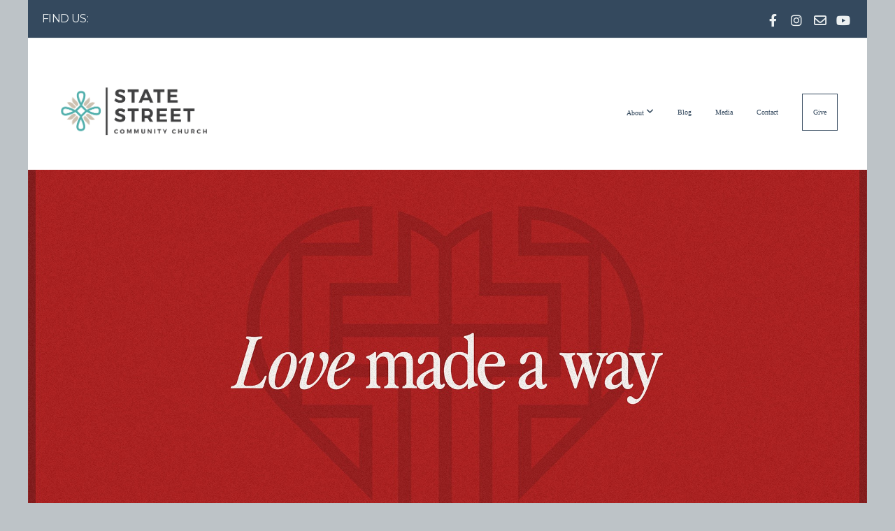

--- FILE ---
content_type: text/html; charset=UTF-8
request_url: https://statestreet.church/
body_size: 11124
content:
<!DOCTYPE html>
<html class="wf-loading">
	<head>
		<meta http-equiv="Content-Type" content="text/html; charset=utf-8" />
		<meta name="viewport" content="width=device-width, initial-scale=1.0" />
<meta name="provider" content="snappages" />
<meta http-equiv="X-UA-Compatible" content="IE=Edge"/>
    <meta name="keywords" content="State Street Community Church, LaPorte IN, Nate Loucks, young families church LaPorte, Christian fellowship LaPorte Indiana, family-friendly church services Indiana, community outreach programs LaPorte, State Street Church events, worship services State Street LaPorte, Bible study groups LaPorte, children's ministry LaPorte State Street, youth programs Indiana churches, contemporary worship LaPorte, faith community LaPorte Indiana, spiritual growth opportunities LaPorte, volunteer opportunities church Indiana, State Street Community Church sermons, church near me LaPortea, Christian education LaPorte, community church LaPorte, church activities for kids LaPorte, State Street Church missions, non-denominational church LaPorte IN, welcoming church community Indiana, The Pax Center, Brighton Street Green Space, Jackson Street Community Garden" />
    <meta name="description" content="State Street Community Church is a just and generous expression of the Christian faith in downtown LaPorte, Indiana." />
<link rel="shortcut icon" href="https://files.snappages.site/RC77FJ/assets/favicon.png">
<link rel="canonical" href="https://statestreet.church/" />
<title>State Street Community Church</title>
    <script defer src="https://ajax.googleapis.com/ajax/libs/jquery/2.1.3/jquery.min.js"></script>
<script>
	var wid=37350, pid=881757, ptype='basic', tid=76853, custom_fonts = "Lato:100,100italic,300,300italic,regular,italic,700,700italic,900,900italic|Montserrat:100,200,300,regular,500,600,700,800,900|NTR:regular|Play:regular,700&display=swap";var page_type="page", render_url="https://site.snappages.site";</script>
<link href="https://assets2.snappages.site/global/styles/website.min.css?v=1769726529" type="text/css" rel="stylesheet" /><script defer src="https://assets2.snappages.site/global/assets/js/website.min.js?v=1769726529" type="text/javascript"></script><link class="core-style" href="https://files.snappages.site/RC77FJ/assets/themes/76853/style1769282062.css" type="text/css" rel="stylesheet" />
<link href="https://site.snappages.site/assets/icons/fontawesome/webfonts/fa-brands-400.woff2" rel="preload" as="font" type="font/woff2" crossorigin="anonymous"/>
<link href="https://site.snappages.site/assets/icons/fontawesome/webfonts/fa-regular-400.woff2" rel="preload" as="font" type="font/woff2" crossorigin="anonymous"/>
<link href="https://site.snappages.site/assets/icons/fontawesome/webfonts/fa-solid-900.woff2" rel="preload" as="font" type="font/woff2" crossorigin="anonymous"/>
<link href="https://site.snappages.site/assets/icons/fontawesome/css/all.min.css" rel="stylesheet"/>
<link href="https://site.snappages.site/assets/icons/fontawesome/css/all.min.css" rel="stylesheet"/>
<noscript><link href="https://site.snappages.site/assets/icons/fontawesome/css/all.min.css" rel="stylesheet" as="style"/></noscript>
<link href="https://site.snappages.site/assets/icons/fontawesome/css/v4-shims.min.css" rel="preload" as="style" onload="this.rel='stylesheet'"/>
<noscript><link href="https://site.snappages.site/assets/icons/fontawesome/css/v4-shims.min.css" rel="stylesheet" as="style"/></noscript>
<link href="https://assets2.snappages.site/global/assets/icons/pixeden/css/pe-icon-7-stroke.min.css" rel="preload" as="style" onload="this.rel='stylesheet'"/>
<noscript><link href="https://assets2.snappages.site/global/assets/icons/pixeden/css/pe-icon-7-stroke.min.css" rel="stylesheet" as="style"/></noscript>
<link href="https://assets2.snappages.site/global/assets/icons/typicons/typicons.min.css" rel="preload" as="style" onload="this.rel='stylesheet'"/>
<noscript><link href="https://assets2.snappages.site/global/assets/icons/typicons/typicons.min.css" rel="preload" as="stylesheet"/></noscript>
<link href="https://use.typekit.net/hqk1yln.css" rel="stylesheet" />

<!-- Google tag (gtag.js) -->
<script async src="https://www.googletagmanager.com/gtag/js?id=G-0MVQYMMV19"></script>
<script>
  window.dataLayer = window.dataLayer || [];
  function gtag(){dataLayer.push(arguments);}
  gtag('js', new Date());

  gtag('config', 'G-0MVQYMMV19');
</script><svg xmlns="https://www.w3.org/2000/svg" style="display:none;">
    <symbol id="sp-icon-amazon" viewBox="0 0 50 50">
        <g fill-rule="nonzero">
          <path id="Shape" d="M0.0909090909,38.8 C0.242409091,38.53335 0.484818182,38.51665 0.818181818,38.75 C8.39390909,43.58335 16.6363636,46 25.5454545,46 C31.4848182,46 37.3484545,44.78335 43.1363636,42.35 C43.2878636,42.28335 43.5075455,42.18335 43.7954545,42.05 C44.0833182,41.91665 44.2878636,41.81665 44.4090909,41.75 C44.8636364,41.55 45.2196818,41.65 45.4772727,42.05 C45.7348182,42.45 45.6515,42.81665 45.2272727,43.15 C44.6818182,43.58335 43.9848182,44.08335 43.1363636,44.65 C40.5302727,46.35 37.6211818,47.66665 34.4090909,48.6 C31.1969545,49.53335 28.0605909,50 25,50 C20.2727273,50 15.803,49.09165 11.5909091,47.275 C7.37877273,45.45835 3.60604545,42.9 0.272727273,39.6 C0.0909090909,39.43335 0,39.26665 0,39.1 C0,39 0.0302727273,38.9 0.0909090909,38.8 Z M13.7727273,24.55 C13.7727273,22.25 14.2878636,20.28335 15.3181818,18.65 C16.3484545,17.01665 17.7575455,15.78335 19.5454545,14.95 C21.1818182,14.18335 23.1969545,13.63335 25.5909091,13.3 C26.4090909,13.2 27.7424091,13.06665 29.5909091,12.9 L29.5909091,12.05 C29.5909091,9.91665 29.3787727,8.48335 28.9545455,7.75 C28.3181818,6.75 27.3181818,6.25 25.9545455,6.25 L25.5909091,6.25 C24.5909091,6.35 23.7272727,6.7 23,7.3 C22.2727273,7.9 21.803,8.73335 21.5909091,9.8 C21.4696818,10.46665 21.1666364,10.85 20.6818182,10.95 L15.4545455,10.25 C14.9393636,10.11665 14.6818182,9.81665 14.6818182,9.35 C14.6818182,9.25 14.6969545,9.13335 14.7272727,9 C15.2424091,6.03335 16.5075455,3.83335 18.5227273,2.4 C20.5378636,0.96665 22.8939091,0.16665 25.5909091,0 L26.7272727,0 C30.1818182,0 32.8787727,0.98335 34.8181818,2.95 C35.1223778,3.2848521 35.4034595,3.64418094 35.6590909,4.025 C35.9166364,4.40835 36.1211818,4.75 36.2727273,5.05 C36.4242273,5.35 36.5605909,5.78335 36.6818182,6.35 C36.803,6.91665 36.8939091,7.30835 36.9545455,7.525 C37.0151364,7.74165 37.0605909,8.20835 37.0909091,8.925 C37.1211818,9.64165 37.1363636,10.06665 37.1363636,10.2 L37.1363636,22.3 C37.1363636,23.16665 37.25,23.95835 37.4772727,24.675 C37.7045455,25.39165 37.9242273,25.90835 38.1363636,26.225 C38.3484545,26.54165 38.6969545,27.05 39.1818182,27.75 C39.3636364,28.05 39.4545455,28.31665 39.4545455,28.55 C39.4545455,28.81665 39.3333182,29.05 39.0909091,29.25 C36.5757273,31.65 35.2120909,32.95 35,33.15 C34.6363636,33.45 34.1969545,33.48335 33.6818182,33.25 C33.2575455,32.85 32.8863636,32.46665 32.5681818,32.1 C32.25,31.73335 32.0227273,31.46665 31.8863636,31.3 C31.75,31.13335 31.5302727,30.80835 31.2272727,30.325 C30.9242273,29.84165 30.7120909,29.51665 30.5909091,29.35 C28.8939091,31.38335 27.2272727,32.65 25.5909091,33.15 C24.5605909,33.48335 23.2878636,33.65 21.7727273,33.65 C19.4393636,33.65 17.5227273,32.85835 16.0227273,31.275 C14.5227273,29.69165 13.7727273,27.45 13.7727273,24.55 Z M21.5909091,23.55 C21.5909091,24.85 21.8863636,25.89165 22.4772727,26.675 C23.0681818,27.45835 23.8636364,27.85 24.8636364,27.85 C24.9545455,27.85 25.0833182,27.83335 25.25,27.8 C25.4166364,27.76665 25.5302727,27.75 25.5909091,27.75 C26.8636364,27.38335 27.8484545,26.48335 28.5454545,25.05 C28.8787727,24.41665 29.1287727,23.725 29.2954545,22.975 C29.4620909,22.225 29.553,21.61665 29.5681818,21.15 C29.5833182,20.68335 29.5909091,19.91665 29.5909091,18.85 L29.5909091,17.6 C27.8333182,17.6 26.5,17.73335 25.5909091,18 C22.9242273,18.83335 21.5909091,20.68335 21.5909091,23.55 Z M40.6818182,39.65 C40.7424091,39.51665 40.8333182,39.38335 40.9545455,39.25 C41.7120909,38.68335 42.4393636,38.3 43.1363636,38.1 C44.2878636,37.76665 45.4090909,37.58335 46.5,37.55 C46.803,37.51665 47.0909091,37.53335 47.3636364,37.6 C48.7272727,37.73335 49.5454545,37.98335 49.8181818,38.35 C49.9393636,38.55 50,38.85 50,39.25 L50,39.6 C50,40.76665 49.7120909,42.14165 49.1363636,43.725 C48.5605909,45.30835 47.7575455,46.58335 46.7272727,47.55 C46.5757273,47.68335 46.4393636,47.75 46.3181818,47.75 C46.2575455,47.75 46.1969545,47.73335 46.1363636,47.7 C45.9545455,47.6 45.9090909,47.41665 46,47.15 C47.1211818,44.25 47.6818182,42.23335 47.6818182,41.1 C47.6818182,40.73335 47.6211818,40.46665 47.5,40.3 C47.1969545,39.9 46.3484545,39.7 44.9545455,39.7 C44.4393636,39.7 43.8333182,39.73335 43.1363636,39.8 C42.3787727,39.9 41.6818182,40 41.0454545,40.1 C40.8636364,40.1 40.7424091,40.06665 40.6818182,40 C40.6211818,39.93335 40.6060455,39.86665 40.6363636,39.8 C40.6363636,39.76665 40.6515,39.71665 40.6818182,39.65 Z"/>
        </g>
    </symbol>
    <symbol id="sp-icon-roku" viewBox="0 0 50 50">
        <g>
          <path id="Combined-Shape" d="M8,0 L42,0 C46.418278,-8.11624501e-16 50,3.581722 50,8 L50,42 C50,46.418278 46.418278,50 42,50 L8,50 C3.581722,50 5.41083001e-16,46.418278 0,42 L0,8 C-5.41083001e-16,3.581722 3.581722,8.11624501e-16 8,0 Z M9.94591393,22.6758056 C9.94591393,23.9554559 8.93797503,25.0040346 7.705466,25.0040346 L6.5944023,25.0040346 L6.5944023,20.3268077 L7.705466,20.3268077 C8.93797503,20.3268077 9.94591393,21.3746529 9.94591393,22.6758056 Z M15,32 L11.1980679,26.5137477 C12.6117075,25.6540149 13.5405811,24.2489259 13.5405811,22.6758056 C13.5405811,20.0964239 11.1176341,18 8.14917631,18 L3,18 L3,31.9899135 L6.5944023,31.9899135 L6.5944023,27.3332264 L7.6834372,27.3332264 L10.9214498,32 L15,32 Z M19.4209982,23.6089545 C20.3760082,23.6089545 21.1686305,24.9005713 21.1686305,26.4995139 C21.1686305,28.098368 20.3760082,29.3917084 19.4209982,29.3917084 C18.4876486,29.3917084 17.6937241,28.0984122 17.6937241,26.4995139 C17.6937241,24.9006155 18.4876486,23.6089545 19.4209982,23.6089545 Z M24.8610089,26.4995139 C24.8610089,23.4472925 22.4211995,21 19.4209982,21 C16.4217953,21 14,23.4472925 14,26.4995139 C14,29.5540333 16.4217953,32 19.4209982,32 C22.4211995,32 24.8610089,29.5540333 24.8610089,26.4995139 Z M33.154894,21.2236663 L29.0835675,25.3681007 L29.0835675,21.2099662 L25.549974,21.2099662 L25.549974,31.7778363 L29.0835675,31.7778363 L29.0835675,27.4910969 L33.3340371,31.7778363 L37.7816639,31.7778363 L32.3803293,26.2779246 L36.8541742,21.7246949 L36.8541742,27.9961029 C36.8541742,30.0783079 38.0840844,31.9999116 41.1813884,31.9999116 C42.6517766,31.9999116 44.001101,31.1508546 44.6569026,30.3826285 L46.24575,31.7777921 L47,31.7777921 L47,21.2236663 L43.4663631,21.2236663 L43.4663631,28.056914 C43.0684459,28.7640196 42.5140009,29.2086122 41.657092,29.2086122 C40.7876817,29.2086122 40.3887661,28.6838515 40.3887661,27.0054037 L40.3887661,21.2236663 L33.154894,21.2236663 Z"/>
        </g>
    </symbol>
    <symbol id="sp-icon-google-play" viewBox="0 0 50 50">
	    <g fill-rule="nonzero">
	      <path id="top" d="M7.60285132,19.9078411 C12.5081466,14.9434827 20.3874745,6.92617108 24.6425662,2.55295316 L27.0855397,0.0509164969 L30.6904277,3.63645621 C32.6802444,5.62627291 34.2953157,7.30040733 34.2953157,7.35947047 C34.2953157,7.55651731 3.60386965,24.6751527 3.2296334,24.6751527 C3.01272912,24.6751527 4.70723014,22.8431772 7.60285132,19.9078411 Z" transform="matrix(1 0 0 -1 0 24.726)"/>
	            <path id="Shape" d="M0.767311609,49.8798639 C0.5901222,49.6828171 0.353869654,49.2693751 0.235234216,48.9735503 C0.0773930754,48.5794566 0.0183299389,41.3498232 0.0183299389,25.6690696 C0.0183299389,0.749517674 -0.0407331976,2.04992501 1.20010183,1.16295963 L1.83044807,0.709802806 L13.9256619,12.8050167 L26.0213849,24.9012488 L22.9088595,28.05298 C21.1950102,29.7866867 15.5804481,35.4796602 10.4394094,40.7194769 C1.61405295,49.6833262 1.06262729,50.2148945 0.767311609,49.8798639 Z" transform="matrix(1 0 0 -1 0 50.66)"/>
	            <path id="Shape" d="M32.1283096,28.868403 L28.287169,25.0272624 L31.5376782,21.7375476 C33.3304481,19.9249203 34.8864562,18.408627 34.9852342,18.3689121 C35.2214868,18.309849 45.0320774,23.6876494 45.5442974,24.1601545 C45.7413442,24.3373439 45.9974542,24.7711525 46.1155804,25.1453887 C46.450611,26.1499712 45.938391,27.0364274 44.5595723,27.8638205 C43.5748473,28.454961 37.3691446,31.9417227 36.3447047,32.4732909 C35.9893075,32.6703378 35.5560081,32.2961015 32.1283096,28.868403 Z" transform="matrix(1 0 0 -1 0 50.884)"/>
	            <path id="bottom" d="M16.1323829,37.9725051 C10.0850305,31.9643585 5.19959267,27.0392057 5.27851324,27.0392057 C5.33757637,27.0392057 5.84979633,27.2953157 6.401222,27.6104888 C7.48472505,28.2016293 28.8783096,39.9419552 31.3406314,41.2815682 C33.9210794,42.660387 34.0198574,42.1680244 30.4541752,45.7535642 C28.7204684,47.4872709 27.2627291,48.9052953 27.203666,48.9052953 C27.1446029,48.885947 22.160387,43.9806517 16.1323829,37.9725051 Z" transform="matrix(1 0 0 -1 0 75.945)"/>
	    </g>
    </symbol>
    <symbol id="sp-icon-apple" viewBox="0 0 50 50">
	    <g fill-rule="nonzero">
	      <path id="Shape" d="M33.9574406,26.5634279 C34.0276124,34.1300976 40.5866722,36.6480651 40.6593407,36.6801167 C40.6038808,36.8576056 39.6113106,40.2683744 37.2037125,43.7914576 C35.1223643,46.8374278 32.9623738,49.8720595 29.5596196,49.9349127 C26.2160702,49.9966052 25.1409344,47.9496797 21.3183084,47.9496797 C17.4968415,47.9496797 16.3023155,49.8721487 13.1372718,49.9966945 C9.85274871,50.1212403 7.35152871,46.7030612 5.25306112,43.668251 C0.964911488,37.4606036 -2.31212183,26.1269374 2.08810657,18.476523 C4.27404374,14.6772963 8.18048359,12.2714647 12.420574,12.2097721 C15.6458924,12.1481688 18.6901193,14.3824933 20.6618852,14.3824933 C22.6324029,14.3824933 26.3318047,11.6955185 30.2209468,12.0901367 C31.8490759,12.1579896 36.4193394,12.748667 39.353895,17.0498265 C39.1174329,17.1966031 33.9007325,20.2374843 33.9574406,26.5634279 M27.6736291,7.98325071 C29.4174035,5.86972218 30.5910653,2.92749548 30.2708784,0 C27.7573538,0.101154388 24.7179418,1.67712725 22.9150518,3.78949514 C21.2993165,5.66009243 19.8842887,8.65410161 20.2660876,11.5236543 C23.0677001,11.7406943 25.9297656,10.0981184 27.6736291,7.98325071"/>
	    </g>
    </symbol>
    <symbol id="sp-icon-windows" viewBox="0 0 50 50">
	    <g fill-rule="nonzero">
	      <path id="Shape" d="M0,7.0733463 L20.3540856,4.30155642 L20.3628405,23.9346304 L0.0184824903,24.0503891 L0,7.07354086 L0,7.0733463 Z M20.344358,26.1964981 L20.3599222,45.8466926 L0.0157587549,43.0496109 L0.0145914397,26.064786 L20.3441634,26.1964981 L20.344358,26.1964981 Z M22.8116732,3.93871595 L49.7992218,0 L49.7992218,23.6848249 L22.8116732,23.8988327 L22.8116732,3.93891051 L22.8116732,3.93871595 Z M49.8054475,26.381323 L49.7990272,49.9593385 L22.8114786,46.1503891 L22.7737354,26.3371595 L49.8054475,26.381323 Z"/>
	    </g>
    </symbol>
</svg>

	</head>
	<body>
		<div id="sp-wrapper">
			<header id="sp-header">
				<div id="sp-bar"><div id="sp-bar-text"><span>FIND US:</span></div><div id="sp-bar-social" class="sp-social-holder" data-style="icons" data-shape="circle"><a class="facebook" href="https://www.facebook.com/statestreet.tv" target="_blank" data-type="facebook"><i class="fa fa-fw fa-facebook"></i></a><a class="instagram" href="https://www.instagram.com/statestreetlp/" target="_blank" data-type="instagram"><i class="fa fa-fw fa-instagram"></i></a><a class="envelope-o" href="https://email@statestreet.church" target="_blank" data-type="envelope-o"><i class="fa fa-fw fa-envelope-o"></i></a><a class="youtube" href="https://www.youtube.com/c/statestreetlaporte" target="_blank" data-type="youtube"><i class="fa fa-fw fa-youtube"></i></a></div></div>
				<div id="sp-logo"><a href="/" target="_self"><img src="https://files.snappages.site/RC77FJ/assets/images/7651236_2046x800_500.png" width="230px"/></a></div>
				<div id="sp-nav"><nav id="sp-nav-links"><ul><li style="z-index:1251" id="nav_home" class="selected" data-type="basic"><a href="/" target="_self"><span></span>Home</a></li><li style="z-index:1249;" id="nav_about" data-type="folder"><a href="/about" target="_self"><span></span>About&nbsp;<i class="fa fa-angle-down" style="font-size:12px;vertical-align:10%;"></i></a><ul class="sp-second-nav"><li id="nav_what-we-believe"><a href="/what-we-believe" target="_self"><span></span>What We Believe</a></li><li id="nav_leadership"><a href="/leadership" target="_self"><span></span>Leadership</a></li><li id="nav_mission-and-vision"><a href="/mission-and-vision" target="_self"><span></span>Mission and Vision</a></li></ul></li><li style="z-index:1248;" id="nav_blog" data-type="blog"><a href="/blog" target="_self"><span></span>Blog</a></li><li style="z-index:1247;" id="nav_media" data-type="media"><a href="/media" target="_self"><span></span>Media</a></li><li style="z-index:1246;" id="nav_contact" data-type="basic"><a href="/contact" target="_self"><span></span>Contact</a></li><li style="z-index:1245;" id="nav_give" data-type="basic"><a href="/give" target="_self"><span></span>Give</a></li></ul></nav></div><div id="sp-nav-button"></div>
			</header>
			<main id="sp-content">
				<section class="sp-section sp-scheme-1" data-index="" data-scheme="1"><div class="sp-section-slide" data-background="%7B%22type%22%3A%22image%22%2C%22src%22%3A%22https%3A%5C%2F%5C%2Ffiles.snappages.site%5C%2FRC77FJ%5C%2Fassets%5C%2Fimages%5C%2F22809683_1920x1080_2500.jpg%22%2C%22size%22%3A%22cover%22%2C%22position%22%3A%2250%25+50%25%22%2C%22repeat%22%3A%22no-repeat%22%2C%22attachment%22%3A%22scroll%22%7D"  data-label="Main" ><div class="sp-section-content"  style="padding-top:200px;padding-bottom:200px;padding-left:25px;padding-right:25px;"><div class="sp-grid sp-col sp-col-24"><div class="sp-block sp-spacer-block  sp-hide-mobile" data-type="spacer" data-id="6b8c6b6e-0202-48fe-a23f-e7ef3138d87c" style=""><div class="sp-block-content"  style=""><div class="spacer-holder" data-height="200" style="height:200px;"></div></div></div></div></div></div></section><section class="sp-section sp-scheme-1" data-shape="notch-up" data-dividers="true" data-index="" data-scheme="1"><div class="sp-section-slide" data-background-color="#ecf0f1"  data-label="Main" ><div class="sp-section-content"  style="padding-top:25px;padding-bottom:25px;padding-left:35px;padding-right:35px;"><div class="sp-grid sp-col sp-col-24"><div class="sp-block sp-spacer-block  sp-hide-mobile" data-type="spacer" data-id="a42267ee-6e5f-4e2f-a258-7ae4b70be09d" style=""><div class="sp-block-content"  style=""><div class="spacer-holder" data-height="10" style="height:10px;"></div></div></div><div class="sp-row"><div class="sp-col sp-col-12"><div class="sp-block sp-button-block " data-type="button" data-id="9a369a31-1063-4b3c-bbf5-649bd328d97d" style="text-align:right;"><div class="sp-block-content"  style=""><span class="text-reset"><a class="sp-button" href="/media" target="_self"  data-label="WATCH/LISTEN" style="">WATCH/LISTEN</a></span></div></div></div><div class="sp-col sp-col-12"><div class="sp-block sp-button-block " data-type="button" data-id="bd230c5e-0f17-4c6c-b65b-d13d2d1d2126" style="text-align:left;"><div class="sp-block-content"  style=""><span class="text-reset"><a class="sp-button" href="/visit" target="_self"  data-label="PLAN YOUR VISIT" style="">PLAN YOUR VISIT</a></span></div></div></div></div></div></div></div></section><section class="sp-section sp-scheme-0" data-dividers="true" data-index="" data-scheme="0"><div class="sp-section-slide"  data-label="Main" ><div class="sp-section-content"  style="padding-top:10px;padding-bottom:10px;"><div class="sp-grid sp-col sp-col-24"><div class="sp-row"><div class="sp-col sp-col-12"><div class="sp-block sp-spacer-block  sp-hide-tablet sp-hide-mobile" data-type="spacer" data-id="d78420b9-29c6-4d32-af5b-89f2022c2af5" style=""><div class="sp-block-content"  style=""><div class="spacer-holder" data-height="45" style="height:45px;"></div></div></div><div class="sp-block sp-heading-block " data-type="heading" data-id="1ad95f49-71a2-448d-8530-9005cad5ff03" style=""><div class="sp-block-content"  style=""><span class='h2' ><h2 ><b>New</b> here?</h2></span></div></div><div class="sp-block sp-text-block " data-type="text" data-id="8785cf4e-c073-4e44-b5fe-8b90d18a96f4" style="text-align:left;"><div class="sp-block-content"  style=""><span style="box-sizing: border-box;"><strong>We&rsquo;re glad you&rsquo;re here.</strong> State Street is a just and generous expression of Christian faith in downtown La Porte.&nbsp;</span><span style="box-sizing: border-box;">Whether you&rsquo;re exploring faith or looking for a church home, we invite you to join us on a Sunday and see what we&rsquo;re all about&mdash;no pressure, no perfect people required. Kids and students have age-appropriate programs, and there&rsquo;s always a friendly face ready to help you find your way.</span><br><br><b>Ready to take the next step?</b></div></div><div class="sp-block sp-button-block " data-type="button" data-id="1cad59da-2ca9-4fd6-9d37-54a642a6b16b" style="text-align:left;"><div class="sp-block-content"  style=""><span class="text-reset"><a class="sp-button" href="/visit" target="_self"  data-label="Plan Your Visit" style="">Plan Your Visit</a></span></div></div></div><div class="sp-col sp-col-12"><div class="sp-block sp-image-block " data-type="image" data-id="24dea273-71eb-4e03-867a-bcc4dd189d99" style=""><div class="sp-block-content"  style=""><div class="sp-image-holder" style="background-image:url(https://files.snappages.site/RC77FJ/assets/images/21072062_4032x3024_500.jpeg);"  data-source="RC77FJ/assets/images/21072062_4032x3024_2500.jpeg" data-zoom="false" data-fill="true"><img src="https://files.snappages.site/RC77FJ/assets/images/21072062_4032x3024_500.jpeg" class="fill" alt="" /><div class="sp-image-title"></div><div class="sp-image-caption"></div></div></div></div></div></div></div></div></div></section><section class="sp-section sp-scheme-3" data-index="" data-scheme="3"><div class="sp-section-slide"  data-label="Main" ><div class="sp-section-content" ><div class="sp-grid sp-col sp-col-24"><div class="sp-block sp-subsplash_promo-block " data-type="subsplash_promo" data-id="42c6de6a-1b8a-4caa-9acc-d4cc966658d9" style=""><div class="sp-block-content"  style=""><div class="sp-subsplash-holder"  data-color="light" data-style="perspective" data-tv="true" data-tablet="true" data-mobile="true">
	<div>
		<div class="sp-subsplash-promo-heading h2"><h2>Get The App</h2></div>
		<div class="sp-subsplash-promo-subheading h3"><h3>Stay connected and get the latest content.</h3></div>
		<div class="sp-subsplash-promo-icons"><a class="sp-app-store-icon" href="http://www.amazon.com/gp/mas/dl/android?p=io.echurch.statestreet" target="_blank" data-title="Amazon Appstore" data-slug="amazon"><svg class="sp-icon solid"><use xlink:href="#sp-icon-amazon"></use></svg></a><a class="sp-app-store-icon" href="https://play.google.com/store/apps/details?id=io.echurch.statestreet&referrer=utm_source%3Dsubsplash%26utm_content%3DeyJoYW5kbGVyIjoiYXBwIiwiYXBwa2V5IjoiUkM3N0ZKIn0=" target="_blank" data-title="Google Play" data-slug="google-play"><svg class="sp-icon solid"><use xlink:href="#sp-icon-google-play"></use></svg></a><a class="sp-app-store-icon" href="https://itunes.apple.com/us/app/id1227885151?mt=8&uo=4" target="_blank" data-title="iTunes App Store" data-slug="itunes"><svg class="sp-icon solid"><use xlink:href="#sp-icon-apple"></use></svg></a><a class="sp-app-store-icon" href="https://channelstore.roku.com/details/738c36d0b2cffbd6c70945a9352697ab" target="_blank" data-title="Roku Channel Store" data-slug="roku"><svg class="sp-icon solid"><use xlink:href="#sp-icon-roku"></use></svg></a>
		</div>
		<span class="text-reset"><a id="sp-app-download-button" class="sp-button" href="" target="_blank" data-padding="15" style="padding:15px;">Download The App</a></span>
	</div>
	<div>
		<div class="sp-app-mockup-holder">
			<div class="sp-app-mockup-tv" data-active="true"><div class="wrapper"><div class="screen" style="background-image:URL(https://cdn.subsplash.com/screenshots/RC77FJ/_source/959d31a6-9638-4e94-81f4-52ffb7767145/screenshot.png);"></div></div></div>
			<div class="sp-app-mockup-tablet" data-active="true"><div class="wrapper"><div class="screen" style="background-image:URL(https://cdn.subsplash.com/screenshots/RC77FJ/_source/75e9cc81-7bab-489a-84b6-87348e0bb1ae/screenshot.jpg);"></div></div></div>
			<div class="sp-app-mockup-mobile" data-active="false"><div class="wrapper"><div class="screen" style="background-image:URL(https://cdn.subsplash.com/screenshots/RC77FJ/_source/55f2ed83-c623-42d2-9896-c37ddaf13cf1/screenshot.jpg);"></div></div></div>
		</div>
	</div></div></div></div></div></div></div></section><section class="sp-section sp-scheme-0" data-index="" data-scheme="0"><div class="sp-section-slide"  data-label="Main" ><div class="sp-section-content"  style="padding-top:15px;padding-bottom:15px;"><div class="sp-grid sp-col sp-col-24"><div class="sp-row"><div class="sp-col sp-col-8"><div class="sp-block sp-image-block " data-type="image" data-id="1ba67649-f497-4fc4-8abb-e899945faf63" style="padding-top:15px;padding-bottom:15px;"><div class="sp-block-content"  style=""><div class="sp-image-holder" style="background-image:url(https://files.snappages.site/RC77FJ/assets/images/19570478_4032x3024_500.jpeg);"  data-source="RC77FJ/assets/images/19570478_4032x3024_2500.jpeg" data-zoom="false" data-fill="true" data-ratio="four-three" data-shadow="soft"><img src="https://files.snappages.site/RC77FJ/assets/images/19570478_4032x3024_500.jpeg" class="fill" alt="" /><div class="sp-image-title"></div><div class="sp-image-caption"></div></div></div></div><div class="sp-block sp-spacer-block " data-type="spacer" data-id="4e62ae35-8c07-453d-bcf6-981921414fe3" style="text-align:start;"><div class="sp-block-content"  style=""><div class="spacer-holder" data-height="20" style="height:20px;"></div></div></div><div class="sp-block sp-heading-block " data-type="heading" data-id="08e99411-cd19-4685-ab8a-ed745bf89461" style="text-align:center;padding-top:5px;padding-bottom:5px;"><div class="sp-block-content"  style=""><span class='h2'  data-size="3em"><h2  style='font-size:3em;'>THE <b>CHURCH</b></h2></span></div></div><div class="sp-block sp-text-block " data-type="text" data-id="fed71e2a-d96f-41cc-8bea-7b63242e809c" style="text-align:center;"><div class="sp-block-content"  style="max-width:800px;">Since 2010, State Street has been a multi-generational community that gathers on Sundays to worship and throughout the week to serve our neighbors. We trust the Bible as it points us to Jesus, embrace the Apostles&rsquo; Creed as a guiding confession, and seek to be a place where people feel welcomed and wanted in Christ.</div></div></div><div class="sp-col sp-col-8"><div class="sp-block sp-image-block " data-type="image" data-id="e6acec2f-b1dd-43d3-88e3-0f1c78464a8b" style=""><div class="sp-block-content"  style=""><div class="sp-image-holder" style="background-image:url(https://files.snappages.site/RC77FJ/assets/images/8305238_1024x768_500.jpeg);"  data-source="RC77FJ/assets/images/8305238_1024x768_2500.jpeg" data-zoom="false" data-fill="true" data-ratio="four-three" data-shadow="soft"><img src="https://files.snappages.site/RC77FJ/assets/images/8305238_1024x768_500.jpeg" class="fill" alt="" /><div class="sp-image-title"></div><div class="sp-image-caption"></div></div></div></div><div class="sp-block sp-spacer-block " data-type="spacer" data-id="1da8098b-12f8-4d53-bef7-39165a762189" style="text-align:start;"><div class="sp-block-content"  style=""><div class="spacer-holder" data-height="20" style="height:20px;"></div></div></div><div class="sp-block sp-heading-block " data-type="heading" data-id="7db9a5c9-9c41-4b05-9e44-3274a5baf36c" style="text-align:center;"><div class="sp-block-content"  style=""><span class='h2'  data-size="3em"><h2  style='font-size:3em;'>THE <b>PAX CENTER</b></h2></span></div></div><div class="sp-block sp-text-block " data-type="text" data-id="bb2127dc-3eb2-4046-9fef-0cbd4045a4ac" style="text-align:center;"><div class="sp-block-content"  style="max-width:800px;">The Pax Center is our neighborhood outreach; 'pax' means 'peace.' We provide food pantries, community meals, volunteer opportunities, and green spaces like Brighton Street Green Space and Jackson Street Community Garden to help keep LaPorte County well-fed and well-loved.</div></div></div><div class="sp-col sp-col-8"><div class="sp-block sp-image-block " data-type="image" data-id="d1545abd-1046-4a74-b36d-864a55574b2d" style=""><div class="sp-block-content"  style=""><div class="sp-image-holder" style="background-image:url(https://files.snappages.site/RC77FJ/assets/images/12665310_4032x3024_500.jpeg);"  data-source="RC77FJ/assets/images/12665310_4032x3024_2500.jpeg" data-zoom="false" data-fill="true" data-ratio="four-three" data-shadow="soft"><img src="https://files.snappages.site/RC77FJ/assets/images/12665310_4032x3024_500.jpeg" class="fill" alt="" /><div class="sp-image-title"></div><div class="sp-image-caption"></div></div></div></div><div class="sp-block sp-spacer-block " data-type="spacer" data-id="77a176b9-0e8d-4856-99fb-f912b24ee056" style="text-align:start;"><div class="sp-block-content"  style=""><div class="spacer-holder" data-height="20" style="height:20px;"></div></div></div><div class="sp-block sp-heading-block " data-type="heading" data-id="4a245073-338a-49ee-9884-d2fe9e8b6d70" style="text-align:center;"><div class="sp-block-content"  style=""><span class='h2'  data-size="3em"><h2  style='font-size:3em;'>THE <b>PRESCHOOL</b></h2></span></div></div><div class="sp-block sp-text-block " data-type="text" data-id="6d1b05ee-56cd-4442-8475-bc21f0aef2a2" style="text-align:center;"><div class="sp-block-content"  style="max-width:800px;">State Street Preschool provides a nurturing environment right on our church campus. With caring teachers and small classes, we focus on curiosity, creativity, and virtue-based education, helping kids build a joyful learning and faith-based foundation. We value safety, exploration, and childhood wonder.</div></div></div></div></div></div></div></section><section class="sp-section sp-scheme-0" data-index="" data-scheme="0"><div class="sp-section-slide" data-background-color="@color1"  data-label="Main" ><div class="sp-section-content"  style="padding-top:40px;padding-bottom:40px;"><div class="sp-grid sp-col sp-col-24"><div class="sp-row"><div class="sp-col sp-col-8"><div class="sp-block sp-icon-block " data-type="icon" data-id="45cc1b23-27d8-4a4b-ac28-fa12c6e75283" style="text-align:center;"><div class="sp-block-content"  style=""><div class="sp-icon-holder" style="font-size:80px;color:#ecf0f1;"  data-group="fontawesome" data-icon="car" data-size="80px" data-color="#ecf0f1"><i class="fa fa-car fa-fw"></i></div></div></div><div class="sp-block sp-heading-block " data-type="heading" data-id="bd856ef8-9a2a-4725-9771-0d2bc26d3a1c" style="text-align:center;"><div class="sp-block-content"  style=""><span class='h3'  data-color="#ecf0f1"><h3  style='color:#ecf0f1;'><b>PARKING</b></h3></span></div></div><div class="sp-block sp-text-block  sp-scheme-1" data-type="text" data-id="809e7f85-a135-48bf-8dc8-8837081087b4" style="text-align:center;"><div class="sp-block-content"  style=""><b>State Street Community Church</b> is located at the corner of State and Linwood Streets in LaPorte, Indiana. Street parking is available on all nearby blocks, and additional parking is available behind the church.</div></div></div><div class="sp-col sp-col-8"><div class="sp-block sp-icon-block " data-type="icon" data-id="6473d88c-a3cf-4c19-9e6d-f9db622d30f4" style="text-align:center;"><div class="sp-block-content"  style=""><div class="sp-icon-holder" style="font-size:80px;color:#ecf0f1;"  data-group="fontawesome" data-icon="clock-o" data-size="80px" data-color="#ecf0f1"><i class="fa fa-clock-o fa-fw"></i></div></div></div><div class="sp-block sp-heading-block " data-type="heading" data-id="fb5aa3d2-ca97-4764-937a-9c9c984a2aa6" style="text-align:center;"><div class="sp-block-content"  style=""><span class='h3'  data-color="#ecf0f1"><h3  style='color:#ecf0f1;'><b>SERVICE TIMES</b></h3></span></div></div><div class="sp-block sp-text-block  sp-scheme-1" data-type="text" data-id="3075e244-4d0c-4bd4-bc5d-4ff51d1f81ea" style="text-align:center;"><div class="sp-block-content"  style="">We offer two identical service times at <b>State Street</b>: 8:30 AM and 10:30 AM. Both are available in person and online.<br><br>Children's ministry is staffed at both services.</div></div></div><div class="sp-col sp-col-8"><div class="sp-block sp-icon-block " data-type="icon" data-id="af469d35-03b0-40a6-9d32-e42d342faea4" style="text-align:center;"><div class="sp-block-content"  style=""><div class="sp-icon-holder" style="font-size:80px;color:#ecf0f1;"  data-group="fontawesome" data-icon="desktop" data-size="80px" data-color="#ecf0f1"><i class="fa fa-desktop fa-fw"></i></div></div></div><div class="sp-block sp-heading-block " data-type="heading" data-id="6ffb41b8-d6f6-4b5b-beff-28bbb1310f93" style="text-align:center;"><div class="sp-block-content"  style=""><span class='h3'  data-color="#ecf0f1"><h3  style='color:#ecf0f1;'><b>KIDS CHECK-IN</b></h3></span></div></div><div class="sp-block sp-text-block  sp-scheme-3" data-type="text" data-id="d2f9efdf-53c0-4565-9a7b-0045eb5953b1" style="text-align:center;"><div class="sp-block-content"  style=""><b>State</b> <b>Street</b> is a place for kids! From nursery to 4th grade, we invite you to check your child into our Kids' Street ministry upon arrival. The middle school class is available during the 10:30 AM service.</div></div></div></div><div class="sp-block sp-spacer-block  sp-hide-mobile" data-type="spacer" data-id="a5c585e7-7742-4517-862f-99c2312a0ee1" style=""><div class="sp-block-content"  style=""><div class="spacer-holder" data-height="20" style="height:20px;"></div></div></div></div></div></div></section>
			</main>
			<footer id="sp-footer">
				<section class="sp-section sp-scheme-0" data-index="" data-scheme="0"><div class="sp-section-slide"  data-label="Main" ><div class="sp-section-content" ><div class="sp-grid sp-col sp-col-24"><div class="sp-row"><div class="sp-col sp-col-9"><div class="sp-block sp-heading-block " data-type="heading" data-id="cafb5ddc-0984-456a-a03d-fe0feb0d9c48" style="text-align:left;"><div class="sp-block-content"  style=""><span class='h3' ><h3 ><b>About</b></h3></span></div></div><div class="sp-block sp-text-block " data-type="text" data-id="0a5393e5-54da-41ae-8356-666b55121e14" style="text-align:left;"><div class="sp-block-content"  style="">State Street Community Church is a <b>just</b> and <b>generous</b> expression of the <b>Christian</b> faith in downtown LaPorte, Indiana.&nbsp;</div></div></div><div class="sp-col sp-col-5"><div class="sp-block sp-heading-block " data-type="heading" data-id="6fd3e3e5-cec9-4f2c-854d-c2389508ab89" style="text-align:left;"><div class="sp-block-content"  style=""><span class='h3' ><h3 ><b>Service Times</b></h3></span></div></div><div class="sp-block sp-text-block " data-type="text" data-id="021a8e5a-dc59-4fd4-9de9-13a160bae8b8" style="text-align:left;"><div class="sp-block-content"  style=""><b>Sunday Mornings</b><br>8:30am &amp; 10:30am</div></div></div><div class="sp-col sp-col-5"><div class="sp-block sp-heading-block " data-type="heading" data-id="68560a02-0500-43fd-87ce-849ceb860655" style="text-align:left;"><div class="sp-block-content"  style=""><span class='h3' ><h3 ><b>Contact Info</b></h3></span></div></div><div class="sp-block sp-text-block " data-type="text" data-id="5eedf07e-14b3-412f-b60b-bb83f7cd6287" style="text-align:left;"><div class="sp-block-content"  style="">email (@) statestreet.church</div></div></div><div class="sp-col sp-col-5"><div class="sp-block sp-heading-block " data-type="heading" data-id="e48a9627-ea78-44e2-b917-1bddba083eed" style="text-align:left;"><div class="sp-block-content"  style=""><span class='h3' ><h3 ><b>Follow Us</b></h3></span></div></div><div class="sp-block sp-social-block " data-type="social" data-id="1d9626ab-1bd1-446d-93cc-e220732e9546" style=""><div class="sp-block-content"  style=""><div class="sp-social-holder" style="font-size:25px;margin-top:-5px;"  data-style="icons" data-shape="square"><a class="facebook" href="https://www.facebook.com/statestreet.tv" target="_blank" style="margin-right:5px;margin-top:5px;"><i class="fa fa-fw fa-facebook"></i></a><a class="instagram" href="https://www.instagram.com/statestreetlp/" target="_blank" style="margin-right:5px;margin-top:5px;"><i class="fa fa-fw fa-instagram"></i></a><a class="envelope-o" href="https://email@statestreet.church" target="_blank" style="margin-right:5px;margin-top:5px;"><i class="fa fa-fw fa-envelope-o"></i></a><a class="youtube" href="https://www.youtube.com/c/statestreetlaporte" target="_blank" style="margin-right:5px;margin-top:5px;"><i class="fa fa-fw fa-youtube"></i></a></div></div></div></div></div></div></div></div></section><div id="sp-footer-extra"><div id="sp-footer-brand"><a href="https://snappages.com?utm_source=user&utm_medium=footer" target="_blank" title="powered by SnapPages Website Builder">powered by &nbsp;<span>SnapPages</span></a></div></div>
			</footer>
		</div>
	
	</body>
</html>


--- FILE ---
content_type: text/css
request_url: https://files.snappages.site/RC77FJ/assets/themes/76853/style1769282062.css
body_size: 1565
content:
.sp-button{font-family:"Montserrat",Arial,"Helvetica Neue",Helvetica,sans-serif;font-weight:400;font-style:normal;font-size:1.5em;text-transform:uppercase;letter-spacing:0.02em;border-radius:10px}body{background-color:#bdc3c7;background-repeat:repeat;background-attachment:scroll;background-size:auto;background-position:top center}#sp-wrapper{max-width:1200px}#sp-content,#sp-footer{font-family:"Montserrat",Arial,"Helvetica Neue",Helvetica,sans-serif;font-weight:400;font-size:1.6em;line-height:1.8em;letter-spacing:-0.04em}#sp-header{flex-wrap:wrap;box-sizing:border-box;background-color:#ffffff;background-repeat:repeat-x;background-attachment:scroll;background-size:auto;background-position:center center;width:100%;display:flex;flex-direction:row;align-items:center;padding:10px;min-height:90px;padding-top:89px}#sp-header-wrapper{position:fixed;margin-top:0px;margin-left:0px;display:flex;flex-direction:column}#sp-header::before{content:'';order:1;flex-grow:1}#sp-logo{padding:25px;white-space:nowrap;order:0;color:#000000;font-family:"Lato",Arial,"Helvetica Neue",Helvetica,sans-serif;font-weight:900;font-style:normal;font-size:3.6em;line-height:1em;text-transform:uppercase;letter-spacing:0.23em;background-color:transparent}#sp-logo::before{display:inline-block;height:1em;content:''}#sp-bar{font-family:"Montserrat",Arial,"Helvetica Neue",Helvetica,sans-serif;font-weight:400;font-size:1.6em;line-height:1.8em;letter-spacing:-0.04em;background-color:#34495e;color:#ecf0f1 !important;width:100%;box-sizing:border-box;position:absolute;display:flex;flex-direction:row;align-items:center;padding:10px 20px;min-height:50px;z-index:1201;left:0px;top:0px;border-bottom:1px solid}.sp-view-desktop #sp-bar-text{flex-grow:1}#sp-bar-social{font-size:18px;flex-grow:1;text-align:right}#sp-nav{padding:20px;box-sizing:border-box;order:2;color:#34495e;background-color:#ffffff}#sp-nav-links a:not(.sp-sub-nav a){font-family:"Verdana",Arial,"Helvetica Neue",Helvetica,sans-serif;font-weight:700;font-style:normal;font-size:1.6em;text-transform:uppercase;letter-spacing:0.06em}#sp-nav-links>ul>li>a:link,#sp-nav-links>ul>li>a:visited{color:#34495e;padding:20px 15px}#sp-nav-links>ul>li.selected>a:link,#sp-nav-links>ul>li.selected>a:visited{color:#7f8c8d}#sp-nav-links>ul>li:first-of-type>a{border:none}#sp-nav-links>ul>li:last-of-type>a{margin-left:15px;border:1px solid;margin-right:10px}#sp-nav-links>ul>li:first-of-type{display:none}#sp-nav-links>ul>li>a:hover{color:#4c5758}#sp-nav-button{color:#34495e;order:1;box-shadow:0 0 0 10px #fff,inset 0 0 0 100px #fff}#sp-nav-links>ul>li>ul>li>a:hover{color:#FFF;background:#4c5758}.sp-sub-nav{font-family:"Montserrat",Arial,"Helvetica Neue",Helvetica,sans-serif;font-weight:400;font-size:1.6em;line-height:1.8em;letter-spacing:-0.04em}#sp-header.sticky.fixed{position:fixed !important;top:0px;right:0px;left:0px;padding:0px !important;min-height:0px;z-index:9999;box-shadow:0 0 15px rgba(0,0,0,0.5);-webkit-animation:sticky .3s;-moz-animation:sticky .3s;-ms-animation:sticky .3s;animation:sticky .3s}#sp-header.sticky.fixed #sp-bar,#sp-header.sticky.fixed #sp-logo{display:none}@keyframes sticky{from{opacity:0;top:-25px}to{opacity:1;top:0px}}@-moz-keyframes sticky{from{opacity:0;top:-25px}to{opacity:1;top:0px}}@-webkit-keyframes sticky{from{opacity:0;top:-25px}to{opacity:1;top:0px}}@-ms-keyframes sticky{from{opacity:0;top:-25px}to{opacity:1;top:0px}}body.sp-view-mobile #sp-bar{order:0;bottom:auto;top:0px;margin-top:0px;position:absolute;display:flex;flex-direction:row;align-items:center;border-top:none;border-bottom:1px solid}body:not(.sp-view-desktop) #sp-header{padding-top:79px;padding-bottom:0px}.sp-view-mobile #sp-bar-text{display:none}.sp-view-mobile #sp-bar-social{text-align:center}body:not(.sp-view-desktop) #sp-header::before{content:'';flex-grow:1;order:1}.sp-view-mobile #sp-logo{font-size:2.7em}.sp-mobile-nav>ul>li,.sp-mobile-nav>.sp-sub-nav>li{font-family:"Verdana",Arial,"Helvetica Neue",Helvetica,sans-serif;font-weight:700;font-style:normal;font-size:1.6em;text-transform:uppercase;letter-spacing:0.06em}#sp-footer-brand{display:none}.sp-divider-block .sp-divider-holder{border-style:solid;border-width:1px;display:inline-block;width:100%;vertical-align:middle}.sp-section[data-dividers="true"] .sp-section-content>.sp-grid>.sp-row>.sp-col::before{border-style:solid;border-width:1px}.sp-icon-holder{color:#34495e}.sp-image-title{font-family:"Montserrat",Arial,"Helvetica Neue",Helvetica,sans-serif;font-weight:400;text-transform:none;letter-spacing:0em}h1{font-family:"Montserrat",Arial,"Helvetica Neue",Helvetica,sans-serif;font-weight:400;font-style:normal;font-size:6em;line-height:1em;text-transform:uppercase;letter-spacing:-0.04em;text-shadow:0 -1px 0 rgba(0,0,0,0.5)}h2{font-family:"Verdana",Arial,"Helvetica Neue",Helvetica,sans-serif;font-weight:400;font-style:normal;font-size:4em;line-height:1em;text-transform:none;letter-spacing:-0.04em}h3{font-family:"Montserrat",Arial,"Helvetica Neue",Helvetica,sans-serif;font-weight:400;font-style:normal;font-size:2em;line-height:1em;text-transform:none;letter-spacing:-0.04em}#sp-content .sp-blog-post .h1,#sp-content .sp-blog-post .h2,#sp-content .sp-blog-post .h3{font-family:"Montserrat",Arial,"Helvetica Neue",Helvetica,sans-serif;font-weight:400;font-size:1.6em;line-height:1.8em;letter-spacing:-0.04em}#sp-content .sp-blog-post h1{font-family:"Montserrat",Arial,"Helvetica Neue",Helvetica,sans-serif;font-weight:400;font-size:1.6em;line-height:1.8em;letter-spacing:-0.04em;font-size:170%;line-height:1em}#sp-content .sp-blog-post h2{font-family:"Montserrat",Arial,"Helvetica Neue",Helvetica,sans-serif;font-weight:400;font-size:1.6em;line-height:1.8em;letter-spacing:-0.04em;font-size:140%;line-height:1em}#sp-content .sp-blog-post h3{font-family:"Montserrat",Arial,"Helvetica Neue",Helvetica,sans-serif;font-weight:400;font-size:1.6em;line-height:1.8em;letter-spacing:-0.04em;font-size:102%;line-height:1em}#sp-content .sp-blog-post:not(.sp-edit-page) .sp-heading-block:first-of-type h1{font-family:"Verdana",Arial,"Helvetica Neue",Helvetica,sans-serif;font-weight:400;font-style:normal;font-size:4em;line-height:1em;text-transform:none;letter-spacing:-0.04em}#sp-content .sp-blog-post:not(.sp-edit-page) .sp-heading-block:first-of-type .h1{font-size:10px}#sp-content{color:#000000;background-color:#FFFFFF}.sp-scheme-0{color:#000000;background-color:#FFFFFF}.sp-scheme-0 a:not(.sp-button):link,.sp-scheme-0 a:not(.sp-button):visited{color:#7f8c8d}.sp-scheme-0 a:not(.sp-button):hover{color:#34495e}.sp-scheme-0 .sp-button{color:#ffffff;background-color:#34495e}.sp-scheme-0 .sp-divider-block .sp-divider-holder{border-color:transparent;border-bottom-color:#CCCCCC}.sp-scheme-0 .sp-divider-border{border-color:transparent;border-bottom-color:#CCCCCC}.sp-section.sp-scheme-0[data-dividers="true"] .sp-section-content>.sp-grid>.sp-row>.sp-col{border-color:transparent;border-left-color:#CCCCCC}.sp-scheme-0 .sp-background-match-text{background-color:#000000}.sp-scheme-0 .sp-border-match-text{border-color:#000000}.sp-scheme-0 .sp-shadow-match-text{box-shadow-color:#000000}.sp-scheme-1{color:#FFFFFF;background-color:transparent}.sp-scheme-1 a:not(.sp-button):link,.sp-scheme-1 a:not(.sp-button):visited{color:#34495e}.sp-scheme-1 a:not(.sp-button):hover{color:#34495e}.sp-scheme-1 .sp-button{color:#FFFFFF;background-color:#34495e}.sp-scheme-1 .sp-divider-block .sp-divider-holder{border-color:transparent;border-bottom-color:rgba(255,255,255,0.4)}.sp-scheme-1 .sp-divider-border{border-color:transparent;border-bottom-color:rgba(255,255,255,0.4)}.sp-section.sp-scheme-1[data-dividers="true"] .sp-section-content>.sp-grid>.sp-row>.sp-col{border-color:transparent;border-left-color:rgba(255,255,255,0.4)}.sp-scheme-1 .sp-background-match-text{background-color:#FFFFFF}.sp-scheme-1 .sp-border-match-text{border-color:#FFFFFF}.sp-scheme-1 .sp-shadow-match-text{box-shadow-color:#FFFFFF}.sp-scheme-2{color:#000;background-color:#ecf0f1}.sp-scheme-2 a:not(.sp-button):link,.sp-scheme-2 a:not(.sp-button):visited{color:#34495e}.sp-scheme-2 a:not(.sp-button):hover{color:#34495e}.sp-scheme-2 .sp-button{color:#FFFFFF;background-color:#34495e}.sp-scheme-2 .sp-divider-block .sp-divider-holder{border-color:transparent;border-bottom-color:#CCCCCC}.sp-scheme-2 .sp-divider-border{border-color:transparent;border-bottom-color:#CCCCCC}.sp-section.sp-scheme-2[data-dividers="true"] .sp-section-content>.sp-grid>.sp-row>.sp-col{border-color:transparent;border-left-color:#CCCCCC}.sp-scheme-2 .sp-background-match-text{background-color:#000}.sp-scheme-2 .sp-border-match-text{border-color:#000}.sp-scheme-2 .sp-shadow-match-text{box-shadow-color:#000}.sp-scheme-3{color:#FFFFFF;background-color:#34495e}.sp-scheme-3 a:not(.sp-button):link,.sp-scheme-3 a:not(.sp-button):visited{color:#4c5758}.sp-scheme-3 a:not(.sp-button):hover{color:#7f8c8d}.sp-scheme-3 .sp-button{color:#FFFFFF;background-color:#4c5758}.sp-scheme-3 .sp-divider-block .sp-divider-holder{border-color:transparent;border-bottom-color:rgba(255,255,255,0.2)}.sp-scheme-3 .sp-divider-border{border-color:transparent;border-bottom-color:rgba(255,255,255,0.2)}.sp-section.sp-scheme-3[data-dividers="true"] .sp-section-content>.sp-grid>.sp-row>.sp-col{border-color:transparent;border-left-color:rgba(255,255,255,0.2)}.sp-scheme-3 .sp-icon-holder{color:#34495e}.sp-scheme-3 .sp-background-match-text{background-color:#FFFFFF}.sp-scheme-3 .sp-border-match-text{border-color:#FFFFFF}.sp-scheme-3 .sp-shadow-match-text{box-shadow-color:#FFFFFF}